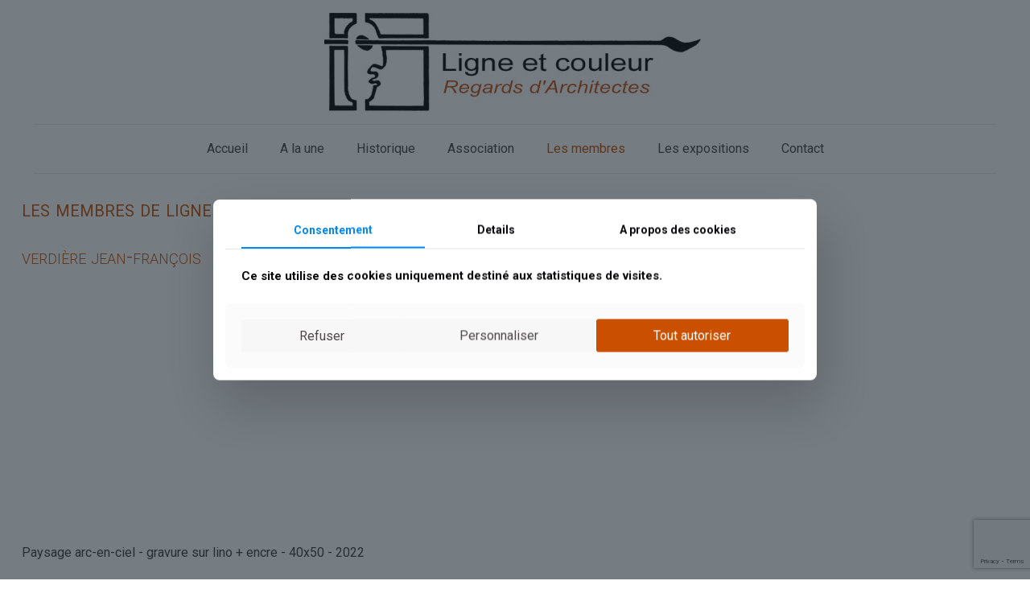

--- FILE ---
content_type: text/html; charset=utf-8
request_url: https://www.google.com/recaptcha/api2/anchor?ar=1&k=6LcOlJgUAAAAANVQfOap_4HQEJ4oLottmJa0Xl3A&co=aHR0cHM6Ly93d3cubGlnbmVldGNvdWxldXIub3JnOjQ0Mw..&hl=en&v=PoyoqOPhxBO7pBk68S4YbpHZ&size=invisible&anchor-ms=20000&execute-ms=30000&cb=nthl4gxske1i
body_size: 48660
content:
<!DOCTYPE HTML><html dir="ltr" lang="en"><head><meta http-equiv="Content-Type" content="text/html; charset=UTF-8">
<meta http-equiv="X-UA-Compatible" content="IE=edge">
<title>reCAPTCHA</title>
<style type="text/css">
/* cyrillic-ext */
@font-face {
  font-family: 'Roboto';
  font-style: normal;
  font-weight: 400;
  font-stretch: 100%;
  src: url(//fonts.gstatic.com/s/roboto/v48/KFO7CnqEu92Fr1ME7kSn66aGLdTylUAMa3GUBHMdazTgWw.woff2) format('woff2');
  unicode-range: U+0460-052F, U+1C80-1C8A, U+20B4, U+2DE0-2DFF, U+A640-A69F, U+FE2E-FE2F;
}
/* cyrillic */
@font-face {
  font-family: 'Roboto';
  font-style: normal;
  font-weight: 400;
  font-stretch: 100%;
  src: url(//fonts.gstatic.com/s/roboto/v48/KFO7CnqEu92Fr1ME7kSn66aGLdTylUAMa3iUBHMdazTgWw.woff2) format('woff2');
  unicode-range: U+0301, U+0400-045F, U+0490-0491, U+04B0-04B1, U+2116;
}
/* greek-ext */
@font-face {
  font-family: 'Roboto';
  font-style: normal;
  font-weight: 400;
  font-stretch: 100%;
  src: url(//fonts.gstatic.com/s/roboto/v48/KFO7CnqEu92Fr1ME7kSn66aGLdTylUAMa3CUBHMdazTgWw.woff2) format('woff2');
  unicode-range: U+1F00-1FFF;
}
/* greek */
@font-face {
  font-family: 'Roboto';
  font-style: normal;
  font-weight: 400;
  font-stretch: 100%;
  src: url(//fonts.gstatic.com/s/roboto/v48/KFO7CnqEu92Fr1ME7kSn66aGLdTylUAMa3-UBHMdazTgWw.woff2) format('woff2');
  unicode-range: U+0370-0377, U+037A-037F, U+0384-038A, U+038C, U+038E-03A1, U+03A3-03FF;
}
/* math */
@font-face {
  font-family: 'Roboto';
  font-style: normal;
  font-weight: 400;
  font-stretch: 100%;
  src: url(//fonts.gstatic.com/s/roboto/v48/KFO7CnqEu92Fr1ME7kSn66aGLdTylUAMawCUBHMdazTgWw.woff2) format('woff2');
  unicode-range: U+0302-0303, U+0305, U+0307-0308, U+0310, U+0312, U+0315, U+031A, U+0326-0327, U+032C, U+032F-0330, U+0332-0333, U+0338, U+033A, U+0346, U+034D, U+0391-03A1, U+03A3-03A9, U+03B1-03C9, U+03D1, U+03D5-03D6, U+03F0-03F1, U+03F4-03F5, U+2016-2017, U+2034-2038, U+203C, U+2040, U+2043, U+2047, U+2050, U+2057, U+205F, U+2070-2071, U+2074-208E, U+2090-209C, U+20D0-20DC, U+20E1, U+20E5-20EF, U+2100-2112, U+2114-2115, U+2117-2121, U+2123-214F, U+2190, U+2192, U+2194-21AE, U+21B0-21E5, U+21F1-21F2, U+21F4-2211, U+2213-2214, U+2216-22FF, U+2308-230B, U+2310, U+2319, U+231C-2321, U+2336-237A, U+237C, U+2395, U+239B-23B7, U+23D0, U+23DC-23E1, U+2474-2475, U+25AF, U+25B3, U+25B7, U+25BD, U+25C1, U+25CA, U+25CC, U+25FB, U+266D-266F, U+27C0-27FF, U+2900-2AFF, U+2B0E-2B11, U+2B30-2B4C, U+2BFE, U+3030, U+FF5B, U+FF5D, U+1D400-1D7FF, U+1EE00-1EEFF;
}
/* symbols */
@font-face {
  font-family: 'Roboto';
  font-style: normal;
  font-weight: 400;
  font-stretch: 100%;
  src: url(//fonts.gstatic.com/s/roboto/v48/KFO7CnqEu92Fr1ME7kSn66aGLdTylUAMaxKUBHMdazTgWw.woff2) format('woff2');
  unicode-range: U+0001-000C, U+000E-001F, U+007F-009F, U+20DD-20E0, U+20E2-20E4, U+2150-218F, U+2190, U+2192, U+2194-2199, U+21AF, U+21E6-21F0, U+21F3, U+2218-2219, U+2299, U+22C4-22C6, U+2300-243F, U+2440-244A, U+2460-24FF, U+25A0-27BF, U+2800-28FF, U+2921-2922, U+2981, U+29BF, U+29EB, U+2B00-2BFF, U+4DC0-4DFF, U+FFF9-FFFB, U+10140-1018E, U+10190-1019C, U+101A0, U+101D0-101FD, U+102E0-102FB, U+10E60-10E7E, U+1D2C0-1D2D3, U+1D2E0-1D37F, U+1F000-1F0FF, U+1F100-1F1AD, U+1F1E6-1F1FF, U+1F30D-1F30F, U+1F315, U+1F31C, U+1F31E, U+1F320-1F32C, U+1F336, U+1F378, U+1F37D, U+1F382, U+1F393-1F39F, U+1F3A7-1F3A8, U+1F3AC-1F3AF, U+1F3C2, U+1F3C4-1F3C6, U+1F3CA-1F3CE, U+1F3D4-1F3E0, U+1F3ED, U+1F3F1-1F3F3, U+1F3F5-1F3F7, U+1F408, U+1F415, U+1F41F, U+1F426, U+1F43F, U+1F441-1F442, U+1F444, U+1F446-1F449, U+1F44C-1F44E, U+1F453, U+1F46A, U+1F47D, U+1F4A3, U+1F4B0, U+1F4B3, U+1F4B9, U+1F4BB, U+1F4BF, U+1F4C8-1F4CB, U+1F4D6, U+1F4DA, U+1F4DF, U+1F4E3-1F4E6, U+1F4EA-1F4ED, U+1F4F7, U+1F4F9-1F4FB, U+1F4FD-1F4FE, U+1F503, U+1F507-1F50B, U+1F50D, U+1F512-1F513, U+1F53E-1F54A, U+1F54F-1F5FA, U+1F610, U+1F650-1F67F, U+1F687, U+1F68D, U+1F691, U+1F694, U+1F698, U+1F6AD, U+1F6B2, U+1F6B9-1F6BA, U+1F6BC, U+1F6C6-1F6CF, U+1F6D3-1F6D7, U+1F6E0-1F6EA, U+1F6F0-1F6F3, U+1F6F7-1F6FC, U+1F700-1F7FF, U+1F800-1F80B, U+1F810-1F847, U+1F850-1F859, U+1F860-1F887, U+1F890-1F8AD, U+1F8B0-1F8BB, U+1F8C0-1F8C1, U+1F900-1F90B, U+1F93B, U+1F946, U+1F984, U+1F996, U+1F9E9, U+1FA00-1FA6F, U+1FA70-1FA7C, U+1FA80-1FA89, U+1FA8F-1FAC6, U+1FACE-1FADC, U+1FADF-1FAE9, U+1FAF0-1FAF8, U+1FB00-1FBFF;
}
/* vietnamese */
@font-face {
  font-family: 'Roboto';
  font-style: normal;
  font-weight: 400;
  font-stretch: 100%;
  src: url(//fonts.gstatic.com/s/roboto/v48/KFO7CnqEu92Fr1ME7kSn66aGLdTylUAMa3OUBHMdazTgWw.woff2) format('woff2');
  unicode-range: U+0102-0103, U+0110-0111, U+0128-0129, U+0168-0169, U+01A0-01A1, U+01AF-01B0, U+0300-0301, U+0303-0304, U+0308-0309, U+0323, U+0329, U+1EA0-1EF9, U+20AB;
}
/* latin-ext */
@font-face {
  font-family: 'Roboto';
  font-style: normal;
  font-weight: 400;
  font-stretch: 100%;
  src: url(//fonts.gstatic.com/s/roboto/v48/KFO7CnqEu92Fr1ME7kSn66aGLdTylUAMa3KUBHMdazTgWw.woff2) format('woff2');
  unicode-range: U+0100-02BA, U+02BD-02C5, U+02C7-02CC, U+02CE-02D7, U+02DD-02FF, U+0304, U+0308, U+0329, U+1D00-1DBF, U+1E00-1E9F, U+1EF2-1EFF, U+2020, U+20A0-20AB, U+20AD-20C0, U+2113, U+2C60-2C7F, U+A720-A7FF;
}
/* latin */
@font-face {
  font-family: 'Roboto';
  font-style: normal;
  font-weight: 400;
  font-stretch: 100%;
  src: url(//fonts.gstatic.com/s/roboto/v48/KFO7CnqEu92Fr1ME7kSn66aGLdTylUAMa3yUBHMdazQ.woff2) format('woff2');
  unicode-range: U+0000-00FF, U+0131, U+0152-0153, U+02BB-02BC, U+02C6, U+02DA, U+02DC, U+0304, U+0308, U+0329, U+2000-206F, U+20AC, U+2122, U+2191, U+2193, U+2212, U+2215, U+FEFF, U+FFFD;
}
/* cyrillic-ext */
@font-face {
  font-family: 'Roboto';
  font-style: normal;
  font-weight: 500;
  font-stretch: 100%;
  src: url(//fonts.gstatic.com/s/roboto/v48/KFO7CnqEu92Fr1ME7kSn66aGLdTylUAMa3GUBHMdazTgWw.woff2) format('woff2');
  unicode-range: U+0460-052F, U+1C80-1C8A, U+20B4, U+2DE0-2DFF, U+A640-A69F, U+FE2E-FE2F;
}
/* cyrillic */
@font-face {
  font-family: 'Roboto';
  font-style: normal;
  font-weight: 500;
  font-stretch: 100%;
  src: url(//fonts.gstatic.com/s/roboto/v48/KFO7CnqEu92Fr1ME7kSn66aGLdTylUAMa3iUBHMdazTgWw.woff2) format('woff2');
  unicode-range: U+0301, U+0400-045F, U+0490-0491, U+04B0-04B1, U+2116;
}
/* greek-ext */
@font-face {
  font-family: 'Roboto';
  font-style: normal;
  font-weight: 500;
  font-stretch: 100%;
  src: url(//fonts.gstatic.com/s/roboto/v48/KFO7CnqEu92Fr1ME7kSn66aGLdTylUAMa3CUBHMdazTgWw.woff2) format('woff2');
  unicode-range: U+1F00-1FFF;
}
/* greek */
@font-face {
  font-family: 'Roboto';
  font-style: normal;
  font-weight: 500;
  font-stretch: 100%;
  src: url(//fonts.gstatic.com/s/roboto/v48/KFO7CnqEu92Fr1ME7kSn66aGLdTylUAMa3-UBHMdazTgWw.woff2) format('woff2');
  unicode-range: U+0370-0377, U+037A-037F, U+0384-038A, U+038C, U+038E-03A1, U+03A3-03FF;
}
/* math */
@font-face {
  font-family: 'Roboto';
  font-style: normal;
  font-weight: 500;
  font-stretch: 100%;
  src: url(//fonts.gstatic.com/s/roboto/v48/KFO7CnqEu92Fr1ME7kSn66aGLdTylUAMawCUBHMdazTgWw.woff2) format('woff2');
  unicode-range: U+0302-0303, U+0305, U+0307-0308, U+0310, U+0312, U+0315, U+031A, U+0326-0327, U+032C, U+032F-0330, U+0332-0333, U+0338, U+033A, U+0346, U+034D, U+0391-03A1, U+03A3-03A9, U+03B1-03C9, U+03D1, U+03D5-03D6, U+03F0-03F1, U+03F4-03F5, U+2016-2017, U+2034-2038, U+203C, U+2040, U+2043, U+2047, U+2050, U+2057, U+205F, U+2070-2071, U+2074-208E, U+2090-209C, U+20D0-20DC, U+20E1, U+20E5-20EF, U+2100-2112, U+2114-2115, U+2117-2121, U+2123-214F, U+2190, U+2192, U+2194-21AE, U+21B0-21E5, U+21F1-21F2, U+21F4-2211, U+2213-2214, U+2216-22FF, U+2308-230B, U+2310, U+2319, U+231C-2321, U+2336-237A, U+237C, U+2395, U+239B-23B7, U+23D0, U+23DC-23E1, U+2474-2475, U+25AF, U+25B3, U+25B7, U+25BD, U+25C1, U+25CA, U+25CC, U+25FB, U+266D-266F, U+27C0-27FF, U+2900-2AFF, U+2B0E-2B11, U+2B30-2B4C, U+2BFE, U+3030, U+FF5B, U+FF5D, U+1D400-1D7FF, U+1EE00-1EEFF;
}
/* symbols */
@font-face {
  font-family: 'Roboto';
  font-style: normal;
  font-weight: 500;
  font-stretch: 100%;
  src: url(//fonts.gstatic.com/s/roboto/v48/KFO7CnqEu92Fr1ME7kSn66aGLdTylUAMaxKUBHMdazTgWw.woff2) format('woff2');
  unicode-range: U+0001-000C, U+000E-001F, U+007F-009F, U+20DD-20E0, U+20E2-20E4, U+2150-218F, U+2190, U+2192, U+2194-2199, U+21AF, U+21E6-21F0, U+21F3, U+2218-2219, U+2299, U+22C4-22C6, U+2300-243F, U+2440-244A, U+2460-24FF, U+25A0-27BF, U+2800-28FF, U+2921-2922, U+2981, U+29BF, U+29EB, U+2B00-2BFF, U+4DC0-4DFF, U+FFF9-FFFB, U+10140-1018E, U+10190-1019C, U+101A0, U+101D0-101FD, U+102E0-102FB, U+10E60-10E7E, U+1D2C0-1D2D3, U+1D2E0-1D37F, U+1F000-1F0FF, U+1F100-1F1AD, U+1F1E6-1F1FF, U+1F30D-1F30F, U+1F315, U+1F31C, U+1F31E, U+1F320-1F32C, U+1F336, U+1F378, U+1F37D, U+1F382, U+1F393-1F39F, U+1F3A7-1F3A8, U+1F3AC-1F3AF, U+1F3C2, U+1F3C4-1F3C6, U+1F3CA-1F3CE, U+1F3D4-1F3E0, U+1F3ED, U+1F3F1-1F3F3, U+1F3F5-1F3F7, U+1F408, U+1F415, U+1F41F, U+1F426, U+1F43F, U+1F441-1F442, U+1F444, U+1F446-1F449, U+1F44C-1F44E, U+1F453, U+1F46A, U+1F47D, U+1F4A3, U+1F4B0, U+1F4B3, U+1F4B9, U+1F4BB, U+1F4BF, U+1F4C8-1F4CB, U+1F4D6, U+1F4DA, U+1F4DF, U+1F4E3-1F4E6, U+1F4EA-1F4ED, U+1F4F7, U+1F4F9-1F4FB, U+1F4FD-1F4FE, U+1F503, U+1F507-1F50B, U+1F50D, U+1F512-1F513, U+1F53E-1F54A, U+1F54F-1F5FA, U+1F610, U+1F650-1F67F, U+1F687, U+1F68D, U+1F691, U+1F694, U+1F698, U+1F6AD, U+1F6B2, U+1F6B9-1F6BA, U+1F6BC, U+1F6C6-1F6CF, U+1F6D3-1F6D7, U+1F6E0-1F6EA, U+1F6F0-1F6F3, U+1F6F7-1F6FC, U+1F700-1F7FF, U+1F800-1F80B, U+1F810-1F847, U+1F850-1F859, U+1F860-1F887, U+1F890-1F8AD, U+1F8B0-1F8BB, U+1F8C0-1F8C1, U+1F900-1F90B, U+1F93B, U+1F946, U+1F984, U+1F996, U+1F9E9, U+1FA00-1FA6F, U+1FA70-1FA7C, U+1FA80-1FA89, U+1FA8F-1FAC6, U+1FACE-1FADC, U+1FADF-1FAE9, U+1FAF0-1FAF8, U+1FB00-1FBFF;
}
/* vietnamese */
@font-face {
  font-family: 'Roboto';
  font-style: normal;
  font-weight: 500;
  font-stretch: 100%;
  src: url(//fonts.gstatic.com/s/roboto/v48/KFO7CnqEu92Fr1ME7kSn66aGLdTylUAMa3OUBHMdazTgWw.woff2) format('woff2');
  unicode-range: U+0102-0103, U+0110-0111, U+0128-0129, U+0168-0169, U+01A0-01A1, U+01AF-01B0, U+0300-0301, U+0303-0304, U+0308-0309, U+0323, U+0329, U+1EA0-1EF9, U+20AB;
}
/* latin-ext */
@font-face {
  font-family: 'Roboto';
  font-style: normal;
  font-weight: 500;
  font-stretch: 100%;
  src: url(//fonts.gstatic.com/s/roboto/v48/KFO7CnqEu92Fr1ME7kSn66aGLdTylUAMa3KUBHMdazTgWw.woff2) format('woff2');
  unicode-range: U+0100-02BA, U+02BD-02C5, U+02C7-02CC, U+02CE-02D7, U+02DD-02FF, U+0304, U+0308, U+0329, U+1D00-1DBF, U+1E00-1E9F, U+1EF2-1EFF, U+2020, U+20A0-20AB, U+20AD-20C0, U+2113, U+2C60-2C7F, U+A720-A7FF;
}
/* latin */
@font-face {
  font-family: 'Roboto';
  font-style: normal;
  font-weight: 500;
  font-stretch: 100%;
  src: url(//fonts.gstatic.com/s/roboto/v48/KFO7CnqEu92Fr1ME7kSn66aGLdTylUAMa3yUBHMdazQ.woff2) format('woff2');
  unicode-range: U+0000-00FF, U+0131, U+0152-0153, U+02BB-02BC, U+02C6, U+02DA, U+02DC, U+0304, U+0308, U+0329, U+2000-206F, U+20AC, U+2122, U+2191, U+2193, U+2212, U+2215, U+FEFF, U+FFFD;
}
/* cyrillic-ext */
@font-face {
  font-family: 'Roboto';
  font-style: normal;
  font-weight: 900;
  font-stretch: 100%;
  src: url(//fonts.gstatic.com/s/roboto/v48/KFO7CnqEu92Fr1ME7kSn66aGLdTylUAMa3GUBHMdazTgWw.woff2) format('woff2');
  unicode-range: U+0460-052F, U+1C80-1C8A, U+20B4, U+2DE0-2DFF, U+A640-A69F, U+FE2E-FE2F;
}
/* cyrillic */
@font-face {
  font-family: 'Roboto';
  font-style: normal;
  font-weight: 900;
  font-stretch: 100%;
  src: url(//fonts.gstatic.com/s/roboto/v48/KFO7CnqEu92Fr1ME7kSn66aGLdTylUAMa3iUBHMdazTgWw.woff2) format('woff2');
  unicode-range: U+0301, U+0400-045F, U+0490-0491, U+04B0-04B1, U+2116;
}
/* greek-ext */
@font-face {
  font-family: 'Roboto';
  font-style: normal;
  font-weight: 900;
  font-stretch: 100%;
  src: url(//fonts.gstatic.com/s/roboto/v48/KFO7CnqEu92Fr1ME7kSn66aGLdTylUAMa3CUBHMdazTgWw.woff2) format('woff2');
  unicode-range: U+1F00-1FFF;
}
/* greek */
@font-face {
  font-family: 'Roboto';
  font-style: normal;
  font-weight: 900;
  font-stretch: 100%;
  src: url(//fonts.gstatic.com/s/roboto/v48/KFO7CnqEu92Fr1ME7kSn66aGLdTylUAMa3-UBHMdazTgWw.woff2) format('woff2');
  unicode-range: U+0370-0377, U+037A-037F, U+0384-038A, U+038C, U+038E-03A1, U+03A3-03FF;
}
/* math */
@font-face {
  font-family: 'Roboto';
  font-style: normal;
  font-weight: 900;
  font-stretch: 100%;
  src: url(//fonts.gstatic.com/s/roboto/v48/KFO7CnqEu92Fr1ME7kSn66aGLdTylUAMawCUBHMdazTgWw.woff2) format('woff2');
  unicode-range: U+0302-0303, U+0305, U+0307-0308, U+0310, U+0312, U+0315, U+031A, U+0326-0327, U+032C, U+032F-0330, U+0332-0333, U+0338, U+033A, U+0346, U+034D, U+0391-03A1, U+03A3-03A9, U+03B1-03C9, U+03D1, U+03D5-03D6, U+03F0-03F1, U+03F4-03F5, U+2016-2017, U+2034-2038, U+203C, U+2040, U+2043, U+2047, U+2050, U+2057, U+205F, U+2070-2071, U+2074-208E, U+2090-209C, U+20D0-20DC, U+20E1, U+20E5-20EF, U+2100-2112, U+2114-2115, U+2117-2121, U+2123-214F, U+2190, U+2192, U+2194-21AE, U+21B0-21E5, U+21F1-21F2, U+21F4-2211, U+2213-2214, U+2216-22FF, U+2308-230B, U+2310, U+2319, U+231C-2321, U+2336-237A, U+237C, U+2395, U+239B-23B7, U+23D0, U+23DC-23E1, U+2474-2475, U+25AF, U+25B3, U+25B7, U+25BD, U+25C1, U+25CA, U+25CC, U+25FB, U+266D-266F, U+27C0-27FF, U+2900-2AFF, U+2B0E-2B11, U+2B30-2B4C, U+2BFE, U+3030, U+FF5B, U+FF5D, U+1D400-1D7FF, U+1EE00-1EEFF;
}
/* symbols */
@font-face {
  font-family: 'Roboto';
  font-style: normal;
  font-weight: 900;
  font-stretch: 100%;
  src: url(//fonts.gstatic.com/s/roboto/v48/KFO7CnqEu92Fr1ME7kSn66aGLdTylUAMaxKUBHMdazTgWw.woff2) format('woff2');
  unicode-range: U+0001-000C, U+000E-001F, U+007F-009F, U+20DD-20E0, U+20E2-20E4, U+2150-218F, U+2190, U+2192, U+2194-2199, U+21AF, U+21E6-21F0, U+21F3, U+2218-2219, U+2299, U+22C4-22C6, U+2300-243F, U+2440-244A, U+2460-24FF, U+25A0-27BF, U+2800-28FF, U+2921-2922, U+2981, U+29BF, U+29EB, U+2B00-2BFF, U+4DC0-4DFF, U+FFF9-FFFB, U+10140-1018E, U+10190-1019C, U+101A0, U+101D0-101FD, U+102E0-102FB, U+10E60-10E7E, U+1D2C0-1D2D3, U+1D2E0-1D37F, U+1F000-1F0FF, U+1F100-1F1AD, U+1F1E6-1F1FF, U+1F30D-1F30F, U+1F315, U+1F31C, U+1F31E, U+1F320-1F32C, U+1F336, U+1F378, U+1F37D, U+1F382, U+1F393-1F39F, U+1F3A7-1F3A8, U+1F3AC-1F3AF, U+1F3C2, U+1F3C4-1F3C6, U+1F3CA-1F3CE, U+1F3D4-1F3E0, U+1F3ED, U+1F3F1-1F3F3, U+1F3F5-1F3F7, U+1F408, U+1F415, U+1F41F, U+1F426, U+1F43F, U+1F441-1F442, U+1F444, U+1F446-1F449, U+1F44C-1F44E, U+1F453, U+1F46A, U+1F47D, U+1F4A3, U+1F4B0, U+1F4B3, U+1F4B9, U+1F4BB, U+1F4BF, U+1F4C8-1F4CB, U+1F4D6, U+1F4DA, U+1F4DF, U+1F4E3-1F4E6, U+1F4EA-1F4ED, U+1F4F7, U+1F4F9-1F4FB, U+1F4FD-1F4FE, U+1F503, U+1F507-1F50B, U+1F50D, U+1F512-1F513, U+1F53E-1F54A, U+1F54F-1F5FA, U+1F610, U+1F650-1F67F, U+1F687, U+1F68D, U+1F691, U+1F694, U+1F698, U+1F6AD, U+1F6B2, U+1F6B9-1F6BA, U+1F6BC, U+1F6C6-1F6CF, U+1F6D3-1F6D7, U+1F6E0-1F6EA, U+1F6F0-1F6F3, U+1F6F7-1F6FC, U+1F700-1F7FF, U+1F800-1F80B, U+1F810-1F847, U+1F850-1F859, U+1F860-1F887, U+1F890-1F8AD, U+1F8B0-1F8BB, U+1F8C0-1F8C1, U+1F900-1F90B, U+1F93B, U+1F946, U+1F984, U+1F996, U+1F9E9, U+1FA00-1FA6F, U+1FA70-1FA7C, U+1FA80-1FA89, U+1FA8F-1FAC6, U+1FACE-1FADC, U+1FADF-1FAE9, U+1FAF0-1FAF8, U+1FB00-1FBFF;
}
/* vietnamese */
@font-face {
  font-family: 'Roboto';
  font-style: normal;
  font-weight: 900;
  font-stretch: 100%;
  src: url(//fonts.gstatic.com/s/roboto/v48/KFO7CnqEu92Fr1ME7kSn66aGLdTylUAMa3OUBHMdazTgWw.woff2) format('woff2');
  unicode-range: U+0102-0103, U+0110-0111, U+0128-0129, U+0168-0169, U+01A0-01A1, U+01AF-01B0, U+0300-0301, U+0303-0304, U+0308-0309, U+0323, U+0329, U+1EA0-1EF9, U+20AB;
}
/* latin-ext */
@font-face {
  font-family: 'Roboto';
  font-style: normal;
  font-weight: 900;
  font-stretch: 100%;
  src: url(//fonts.gstatic.com/s/roboto/v48/KFO7CnqEu92Fr1ME7kSn66aGLdTylUAMa3KUBHMdazTgWw.woff2) format('woff2');
  unicode-range: U+0100-02BA, U+02BD-02C5, U+02C7-02CC, U+02CE-02D7, U+02DD-02FF, U+0304, U+0308, U+0329, U+1D00-1DBF, U+1E00-1E9F, U+1EF2-1EFF, U+2020, U+20A0-20AB, U+20AD-20C0, U+2113, U+2C60-2C7F, U+A720-A7FF;
}
/* latin */
@font-face {
  font-family: 'Roboto';
  font-style: normal;
  font-weight: 900;
  font-stretch: 100%;
  src: url(//fonts.gstatic.com/s/roboto/v48/KFO7CnqEu92Fr1ME7kSn66aGLdTylUAMa3yUBHMdazQ.woff2) format('woff2');
  unicode-range: U+0000-00FF, U+0131, U+0152-0153, U+02BB-02BC, U+02C6, U+02DA, U+02DC, U+0304, U+0308, U+0329, U+2000-206F, U+20AC, U+2122, U+2191, U+2193, U+2212, U+2215, U+FEFF, U+FFFD;
}

</style>
<link rel="stylesheet" type="text/css" href="https://www.gstatic.com/recaptcha/releases/PoyoqOPhxBO7pBk68S4YbpHZ/styles__ltr.css">
<script nonce="e0V7fLb83TvDl9Vv0lTPfQ" type="text/javascript">window['__recaptcha_api'] = 'https://www.google.com/recaptcha/api2/';</script>
<script type="text/javascript" src="https://www.gstatic.com/recaptcha/releases/PoyoqOPhxBO7pBk68S4YbpHZ/recaptcha__en.js" nonce="e0V7fLb83TvDl9Vv0lTPfQ">
      
    </script></head>
<body><div id="rc-anchor-alert" class="rc-anchor-alert"></div>
<input type="hidden" id="recaptcha-token" value="[base64]">
<script type="text/javascript" nonce="e0V7fLb83TvDl9Vv0lTPfQ">
      recaptcha.anchor.Main.init("[\x22ainput\x22,[\x22bgdata\x22,\x22\x22,\[base64]/[base64]/[base64]/ZyhXLGgpOnEoW04sMjEsbF0sVywwKSxoKSxmYWxzZSxmYWxzZSl9Y2F0Y2goayl7RygzNTgsVyk/[base64]/[base64]/[base64]/[base64]/[base64]/[base64]/[base64]/bmV3IEJbT10oRFswXSk6dz09Mj9uZXcgQltPXShEWzBdLERbMV0pOnc9PTM/bmV3IEJbT10oRFswXSxEWzFdLERbMl0pOnc9PTQ/[base64]/[base64]/[base64]/[base64]/[base64]\\u003d\x22,\[base64]\\u003d\x22,\x22w75hwqfDlsOaS8OXw5rDjMOyYMOvbcO8Y8KwwonDvHDDrD0pWh8YwoXCl8K/[base64]/DnlVWYcKzw5nDn8O1BcK4w7FfG0EtJ8O/wp/CkQTDpD7CgcO4eUNswp4NwpZmTcKsehLCosOOw77CrBHCp0pLw7PDjknDqR7CgRVowqHDr8Oowqo8w6kFQMKyKGrCj8K6AMOhwp/DkwkQworDmsKBAQccRMOhAGYNQMO8dXXDl8KYw6HDrGtDJQoOw7fCkMOZw4RTwrPDnlrClBJ/w7zCkRlQwrgAdiUlZG/Ck8K/w7LChcKuw7I5HDHCpwdQwolhKMKhc8K1wqLCqhQFQjrCi27DlE0Jw6k+w7PDqCtYSHtRE8Kaw4pMw794wrIYw7bDrSDCrQPCrMKKwq/DjTg/ZsKuwpHDjxkAbMO7w47DjMKtw6vDokPCkVNUacOPFcKnCsKLw4fDn8K/JRl4wonCpsO/[base64]/Cj8OmWRs9fMOadcOew5p+OUbDtnUfGiR8wqZNw7wzZcK5YcOGw7zDlj/[base64]/CqEjDoSdnFsKhEMKMw5vDtsKKw7PDuMOqHMKDw7/CunvDuk/DsgFlwpd2w4hNwrpUP8OOw4HDlsO/LcKewp3CqBbCk8K2bsONwrrCs8Ozw4TDncOKw6BMw5Qcw6lPchzDjSfDskwnacOaTMKMacKLw7bDmi58w715byLCkCw3w78oXy/DrsK/wqzDn8KCwpzCgAVpw7bCvMO5CMOGw518w5w+AcKLw6BHa8KCwqrDn3bCq8Kfw6rCmiAaGsKCw5wKHg7DtcK7N2/DqcO5JV1fXwfDrmjDq0VGw5QtT8KracOZw7fCu8KkK1rDucOIwpbDncOjw6E0w4ZtWsKjwqLDi8K2w67DoGbCgcOYHQx9ZWLDn8O5wqwCAGtSwqjDjHNAccO/[base64]/DqsOqWsO5w7rDkcOpFsOCwqVrwojCgsK3w706w5MONsO2JAwlw6FbW8OIw6tOw58KwpzDmcKewrnCvQ/Ch8OmfcOFOjNBKGd7fMKSYsKnw54Ew5bDpcKnw6PCvcKgwo7DhkVXZEgeEhobSTlzw7LCt8KrN8KefR7CsU3DmMO5wprDmiDDkcKawqNVIjbDqAFLwo92H8OUw44uwo5NMmfDncOdIcORwq5hch0nw6TCkMOPIwjClMOSw6/Do33DgsKCKlQ7wpdww6cyYsOuwqxzd3PCqDBFw50EbsORfVnCnTPChibCp2BoOsOsOMK1ecODNMO6QMO7w7UhDFlcOTTCjcOgRh/DmsKmw7XDlT/Cp8Oiw5hQSifDrEbChn1VwqcfUMKvaMO1wrlJcUIzXcOkwoFSGsKSZBvDrAfDqjc3JwkSXMK5wqlkccKbwqtpwp5Pw4PChHhbwrl9YTPDgcOLcMO4PyzDlDlwLHXDnlbCgMOPccOZHSkic1nDg8K9wpPDkynCsSgRwo/CmRnCvsK4w4TDjMOCN8Oyw4jDjMKkZDEYFMKbw6fDk09Yw7TDpG7DjcKxBk/Dg2thb34ow4/CvX3CnsKZwrXDsFhdwqQLw6wmwocSfGXDjiHDvMK+w6rDncKUasKPaU1gahbDhcKIEQ3DuQ8OwofCtypCw4kSFlp5ABZRwrrCosKvLxAgwrrCqWBiw7pQwoLCqMO/aizDn8KcwrbCoU7Drzd1w4nCtsKdKsKJw5PCvsKJw4lYwrQNIcOpBcOdNcKQwpXDhsKew6TDhk/[base64]/M8KdIMKHwqLDvBXCgWFZw5rDlAXCqCt8wpbDuxZVw4B8Zk8lw70pw6tfLGvDuzHDpcKow6jCuTjCr8K4McKwCGFuDcKQYcOQwqPDm1jCrsO6A8KCDxHCtsK9w5jDjsK0MR3CkcO/d8KwwrlOwo7DncOYwpHCrcOiERbCrHHDjsKgw5gWw5vCtsKNE28TFkMVwqzCp0wddS7CgwZZw4rCq8Ojw5cJO8KJw4dHwpVawoIGSinClsK2wr5vb8K2wrU0ZsKcwrI8w4nCjhhOA8Kowp/Cp8OSw5hVwpHDoAfDkGAgPxEgfmbDm8Khwp8cYB5Ew7zClMOFw6rDpEnDmsO6fGtiwrDDmDx0EcKXwrLDoMO1VcOTL8O4wq7Ds39eMXfDplzDh8OUwqHCk3HCkcOMPBHCi8KbwpQOXHDCj0PDrR/[base64]/wqPCrnXCpMKtBMKBcXNJETzDlsOHwpHDmU3CtQbDssOAwro4KMOpwqDCmGTCiyU0w51sAMKQw7bCvsK2w7/[base64]/DtcKdCMOfw7EWLcO0w53CkCJdG3UTwrQba0DDmllMw5DCl8K+wrQxwp3DmsOgw4fCrMKQOHHCi0jCiwDDgMKUw7FCa8KcU8KrwrFhPhPCmGLCjnwuwrV+GCXCgMKdw4XDt04NLQt4woBYwotTwoFCGjvDr0bDvlF6wqZjw797w4N5w4/DuXXDmMOzwqPDlsKDTRQtw7zDtwjDk8KvwrPCojnCp2gjVmRtw67DsBTDuh9XM8O6LMOaw4MPHMOYw6bCsMKTPsOkCQskagsGc8OZTcKHwowjEETCssOpwqsvBzg3w70iSy7CkW3DjlJlw6XDmsK4NAXCiDwBZsOpN8O3w7/DvDMVw7luw5LCixBGD8O7woHDnMKIwoHDrcOmwqlFIcOswpxfwonClCl0Ah4/BsORw4rCt8OMwpbDgcOXJXZdZkdhIMKlwrlzw7VKwp7DtsO6w6LCi3Irw6xBwqfDmcOcw4DCjsKAehw/wok0Gichw7XDlxVkwpF0wrHDmsKbwpJiEVo0YMOPw79bwqdLQWx2JcOCw7QHPE8+YEvCmjPClVs1w7LCiRvDlcOFITticsOuwo3Dow3Cgz01Dx/Dr8OswqoXwrhMMMK2w4LCi8K+wq3DocO1wovCpMKtOMKFwpXChn3Cm8KJwro6X8KoOQx/wqHCkMKsw4rChAbCnmBQw7XDmGgbw7Zkw5XCocO9DSPCtcOpw7h0wrXCq2VaXTnCskPDuMKvw5PCi8OnCsK4w5R1AcOkw4rCoMO8fDnDo3/Cl2Z4wrvDkxbCusKLCBUcP2fCocO+SMKgWiXChTDCisOEwrEnwqfCpS3DuEh9wrLDk0nDoWvDmcOddcOMwqzDmEZLLm/Dh3dDJsOwYMOAc3t1JkXDrF44T1jCiyANw7ptw5HCrsO6dMOTw4fCrsO1wq/Cl1peLMKMRkXCo18twoXCoMKSTSAdasKKw6U2w6orVw3DqsKDDMKoY0rCiXrDksKjw4pxKX8NQHNPwoRFwoRbw4LCn8KFw7vDiQPCkzx7csKsw74ZKR7Ch8OIwoZ6JDNnwrEObsKocwnCtA9ow5/[base64]/NsOXKUXDo8KyZB7Cj8OdPsOyNUnCs0DCvgLDtBVLccK4wqBbw6bCm8Kxw6TCrkzCjW5NEg51HGp8f8OyAwJVwp/[base64]/CusOlwo9VwovCvsO9fUzCgVg1AcO6w4AGw7o/[base64]/[base64]/w43DgcOEWsO1dnbDn0fCqsKRw7vCrWwwwoLDtsO3wpfCkzUmwqlnw6YoX8OiJMKgwpzCoUh2w4sVwpnDtzUTwqrDuMKmdnfDqcO5IcOhOUVILW3DizJZwr/DuMK+S8OUwqXDlsO/[base64]/w6dQwqxPwp4PbMKiBMKvwrxhf29BLyrCqh5DdErDh8KfCMKJCcOkFsKQJ0wQw5g/ZnjDp27Co8K+w6zDssO+wplxEG3CrMOGEF7DvTJmAgVONMOZQ8KPcsKTwonCqTjDi8KEw7/Cp25AMihkw47DicK+EMOEd8K7w7UZwojCtsKIecKjwpcMwqHDuTkbMQ97w73Di1x1EcOuw4ETwpDDncKjcTJSOcKDOinCgn3DgcOrIMKrETXCicOTwrbDohnCkMKfeRI7w7tuWyTCmmY/wpxVDcKlwqV7IsOQWyPCt2RVwqQgw6zDgmJ3w5x1KMObTFTCuBHDrklUOlVJwrd0wobCqk5+wo9Aw5ZgfzPCrMKIBMO8wpDCkVUBZQ90EhnDoMOyw7nDh8KFwrdPYsO7TFJQwozDkiNVw6vDicK/NwDDtMOtwow0ZHvCoRZyw4hzw4bCunYKEcOESn5Dw4wuMsKPwoQAwrJgWsOvVcOsw6NlN1TDrEHCrcOWdcKOScOQbsOAw7TDlcKbwp0/w4bDuGU6w6nDjRPCnEB2w4RKAcKWDiHCp8O8wrDCvMOuacKlacKIU2UOw7R7woZNUMOJwpzDoTbCvgBobcKLDsKTw7HCsMKTwoTCoMOSwp7CscKZf8ORPR8tJsK/LHDDqMOJw6pQRjwLAFvDnsKrwoPDvzFCw7tfwrNRPSDDlMKww5nDncKpwp5fGsKtwoTDo3fDscKKIxAew4fDhFI+B8Oow5kSw6IPUMKpYQtkRU17w7pPwoTChCgRw4jCm8K1HnnDmsKOwp/DucOQwq7CmsKyw49Ow4ZDwr3DhClGwrHDhQ5Aw4zCk8KNw7dow4vClkMlwrjCqjzCg8KgwpdWw7gOccOdOwFYw5jDvSvCqFPDm3/CpA3ClsK/dgQEwodewp7CtBfDj8Krw5Mywpw2fcOPwq/Cj8KDwoPDsGEiwoXDocK+TiIlw57DrAgMN1Ffw4vDiWkkE2/DiznCnG7CsMOHwozDj3PCq3zCjcOHBlwNwp7DkcK0w5bDucORF8OCwo0nYA/[base64]/wpTDj8OIwoUewqBbP8OQwpEjwqd6fsOzwpU4ZcKSw6JnZMKBwqt7w75tw7PCjwjDmhPCuE3CmcOPLcKyw6d9wp7Dk8OaIsOsBDQJKMK7dUt3VcOGYsKURMOQPcOFwrvDi1LDlsKuw7zCtjXDqg8GcXnCpjsWwrNIw6I8wp/CoQnDqx/[base64]/wrrDiBchSj0XwrTDicKcw6TDg8Okw7vCo8KTTyJ6w6TDqWLDq8OLwrMjbVLCucOyVSJjwrDDu8K3w5w/w5rCoC4two0Mwqg0RFPDkSRYw7LDn8OTV8Kkw4pyYA5tJRTDscKGGwnCrMOpFntdwr7CjkNIw5TDgsOxdcONwo/Co8OcDzsgEsK0wp5qcsKWY3cLCcOkw5rCksOewq/Cg8KaPcKQwrB0HcKmwoHDjUnDssKjWzTDoEQ9w7hnw6bCncK9wrlGHzjDrsOVCk97Y1o+wr7DiH41wofCgMKGVcOYJHJzw60lIsK7w6rCmMK2w6zClMOnT0tLJyxEPkgYwrnCqFJCeMKMwq8Cwok/GsKmOMKEEMK6w5bDi8KiCcOVwpfCtsKtw6Abw7A9w6wWZ8KCSAZHwrDDpcOzwqrChcOmwoXDpHDCpizDncOIwr1jw47CkcKBVsKBwodlWMOaw7rCvhsrAcK5wr8aw7QCw4bDkMKgwr1rEsKvTcOnworDliDCnETDlWBnQiQgOk/ClsKPRsO7C3hsbWXDohZVBgskw6UeXVnDtxsNBiTCsiFTwr1Vwp9yHcOHZsOawqHDiMObZMKlw4YTFRAdS8KNwpPDtMOwwqphw4kjworDocKNX8OuwqQHWMO7wps7w7DCuMO+w5hZKsK2AMORWsK/w7dxw7pmw5Fww7bCrwAWwq3Cg8KTw6hFBcK5AgPChcK5fyDCglrDvMO/wrjDiSsJw47Cr8OBQMOSYcOBwqtzQCAkw5HDgMOrwp4ya03DqcKowp3Ch34/w5XDgcOGfFfDn8OiDwXCl8OWBTjCtwgawrjCrj/DhGpRw7l6ZsKkM256wprCocKEw4/DssKfw6jDpX1vDcKpw7nCjMK3M2dBw4PDoEhNw6LDqWNSw7fDmMODFkzDs3fDjsK5KURtw67CvsOyw6QPwrbChsOywoZrw7TDlMK7dFZ/TUZXbMKHwqXDrkMUw4sOWXbDpMO2QsOfEcO5eSk0wprDsTdCwrTCgmzDiMK1w5EZQMK8w799ZMOlMsK/w6JUwp3DpsOPBx/DjMKJwq7DpMOUwrLDosKCeTBGw5sqaCjDu8KmwoPDu8Odw7bChcKuw5XCti3DgF99wrzDpcKqBghaLHzDjjBTwpvCnsKCwqbDlXDCu8Kzw4lhw5TCqsKqw55VWsOHwofCv2LDmzXDin9XcQ/Cr2I+cjMXwrFyLMOhWicBXwrDk8Oxw5Jzw6Bcw4nDqx7DlEjDisK9wpzCncOvwow1JMOuTcOVBXV/NcO8w5HDqCAMaAnDtsObVwLCscKvwoNzw73CqC7DkFPChnjDiGfCm8OUFMOgacOATMOrCMKgSCs/w5JUw5BoT8KzKMOqV386wozDtsOBwqbDnhN0wrkow4HCocKWwqsoVMOtw7HCuzTCsU3DlsKzw6YyScOUwqAZw73CkcOGwq3CilfCngYHdsOWwrhgC8KeG8O2FWkoZS9mw5bDisO3fA0TCMK9wohRwoliw5M3KyhARSpTOcKAdcOBwq/[base64]/[base64]/Cs8Kow79zV8K2SsK7CcOxw6/DhW7Cs8OINgDDmlbCknwOwp3CnsKEAcOhwpURwq0YGWQ5wr4VVsKcw6M1GTMwwrkAwpvDjErCt8K5F34ywoXCrRxEDMOCwoTDvsO9wpTCu3TDrsKwThQawqjDj0ByPMKwwq4awojCm8Ocw4Jiwo1JwpfCoWxndS/Cm8OGBAxUw4/Cj8KcBBRRwp7CslDCjiAcFDLCqVQePQ3ChUXCmTlKHDXDjcOAw5DCrEnChEEkWMOIw783UcOcwoYtw5nCmMKANxZ4wpnCrkXDnE7Di2rCmQMBZ8OoHMKXwp4fw4DDvjB3wo/[base64]/DiRHDq3UmN8OsPA7Dk8OJwpbDgHgQwo/DmA1zIsOUNV0nRlPCoMKvwohBcynCjcOowpnCs8Kew5UmwqPDnsOZw7fDs3zDjcKaw7DCmwLCgcKpw6TDrsOfGnTDksKWDcOIwqAhQ8KWLMKfD8KmE20nwpc/fsOfHjPDgUXDp1PCgMOveDHDmljDr8OmwpXDg2PCocOSwrY4G1sLwoxtw642wozCkcKfb8K1DsK7PFfCncKrV8OCbzkRwpDDrsKZw7jCvcKJw4/CmMKbw4c0w5zDtsOxdcKxB8Oaw44RwqUrwpR7FTDDssKXNcOIw6VLw5NGwplmMnVDw4kaw5x0EsOLJVtEw6jDqsO/w6rCo8KGbgfDpjDDqyTDrkLCvMKRG8OoMhDDpcObBsKGwqwiHDvDoF/DqwXCgyA2woLClmo0wpvCqMKwwq91woJRClPDssK2woEsWFAYacOiwp/DpMKAO8KQPMOuwphlGMKMw4vDmMKnJCJbw7DCvT1PezFUw4XCm8KWIsKpJkrCqHNAw59UBnLDuMOew4lYJg4cVMO7wrdJdsKNNcKVwpxrw7kBZDnCo09ZwoTCicKBMX98wqY4wrI7EMK/w7jCsV/DosOoQsOJwrrCgCJyFDnDjMOFwonCp2PDu1Y8wpNlanLCnMOjwrUjBcOSd8K6UHdFw6XDoHYrwrpAUH/Ds8O4IGcXwoV9w7nDpMOqw5g8w63DscO+ZsO/w7YIMltqEysJd8OVLMK0woIWwptfwqt4ZcOwZCtADjc+w6TDtTjDnsOLJCgAf0kbwoDCoG5nQWpJCkDDm1DDjANwfh0uwqjDgF3CjxltXDsleF4qGsKRw7MfWQ/Cl8KAwpUuwqQ2X8KcJcKlDEFCPMOVw59+wp8PwoPDv8ObEMKXJXTDgcKqdsK/wpDDsB9Xw4jCrFXDvDPDpMKzwr/DqMORwphnw68vOCsywqcaVwlPwoLDuMOLEsKVwo/CvsKNwp9WO8KvTgdfw7kpIMK2w7h6w61jZcKew7hKwoVawpzCt8K/[base64]/Clz/Dm8K/bsKywoTDm8K4YgjCgcOjwqd+OMK3w7zCj1LCjsK5aFPDr0HCujnDmFfCj8Oew5pYw4XCshTCvgQ5wrAMwoF2EsKiecOmw5J0wrtWwp/CrU/DrUM+w4nDgA/Cv3zDkzsCwrHDrcKaw5RbWSHDpgvCrsOiw5gkw5nDncKVwpPCvQLCusObw6XDmsOvw6sONR3CrFHDjisuK2/CuWofw5U4w6vChEHClEHDr8Kdwo/[base64]/Cql/[base64]/DoFbDhsOdWCXClkp0wrjCicK7wrwEw4YUK8KXMmFUVsOSwqUXOcOcSsOmwr/CosOpw7bDnA5IOsKWYMK/WwHCumdMwqQXwqMte8OcworCqT/CsUpUSMOzSsKkwocjGXIXOwIrdcK0wrnCimPDtsKGwpPCjggkPTEXZRBxw5EJw5nDj1lpwpLDgTDCjEzDq8OlOcO8HsKMwpkaUybDqMOyMBLDmMKDwoTDlhLDsVkzwq7Cpy9WwqXDpzzDssOww5NKwr7DtMOdw65iwroWwrl/wrM0AcKYIcO0GnfDncKWPQEOVcOnw6Yuw7XCj0fCvRx7w6HCjcKqwpp/I8KPEVfDi8OyOcOsUwHCkHrDhcOMYitjHD7DnMOZXH/Cl8Oawr7Cgg/CkBvDksK/w69vbh0XEMOtXXl0w7kWw55DVcODw79jWF7DlcOBwoHDs8KXJMOdwqViAyHCn3LDgMK7aMOiwqHDhMKww6DDpcOFwqnCjDFOwr4PJVHCmUUNJ0XClBLCiMKKw7zDrUUpwr5Rw6ciwpNOecKLacKMBj/Ds8Orw7VgUGNUYMOwdSU5QcONwqRZZMKtP8OxeMOlVj3DjD1CG8KTw4F/wq/[base64]/[base64]/w6/DiQAnw5tELcK9dTLCs8KME8OJSG/Chy3Duk8kMSgRLMO4NMOYw7gOw45RN8OHwoPDh0dFPnDDk8KlwpBXBMOiAXLDmsO9wp/CmcKmw6FYwqtfSmVaAFPDiBrCjWvDjGvCqsKXZ8OhccObDH/Dp8OASgDDqmZxTn/DuMKWFsOUwpUKdH0tUsOpR8KywqxwdsK8w7rDhmojHB3CkDRTwqQ8woLCkhLDhihVw7ZFwoDCj0LClcKGUcKYwo7ChStTwp/Drw1mf8KVKGViw7JUw5ETw51bw65qasO2A8OoVMOGZcOVM8Ofw6DDtW/CokrCpsKhwprDgcKsSXvDhjINwovCnsO+wq/CicKjMAZuwoxyw6vDuRIBKsObw6DCqjwUwrRww5MxD8OowqTDrEA4XVBNEcKcO8KiwoA9H8K+dk3DgsKWFsOSH8KNwpU/ScOqTsK0w5hUbSrDvj/DvTE7w7tyUwnCvMKpaMKOwqYsUMKHXMK/NV/Cl8OiZsKNw7HCq8OzOmdowo1Wwo/Dk2JOwq7DmyFQw4HCjcKRXiNiAiMdasONCXnCpEJ7UDp3GibDvSrCsMOPPW8iw5xIJ8OUBMKCXsK0wpVJwrXCuWx1P1nCnwUBDgtuw78ISCvCj8O1NXDCs2pqwoowLB02w47Du8OHw7nCscObw45ow4/[base64]/[base64]/CvlPChBFHQ8K5eQzCpsOCwpvClcK8wqXCpF8CE8Kowp4lWgrCicKKwr43MDJrw5XDjMKwCMOKwph/[base64]/[base64]/DkAUZKnfCkh9Ow7/ChDLCqcOmwoc+woA1YF15U8Krw5cjL1dOwoLCihsJw7LDncO1WjtDwqQaw7XDmsOsHMKmw4HDiHghw6vChsO9AFXChMKpwqzCnwUAYXx6w4ZvKMK6TC3Cmn3DrcOkBMKdHsOEwoTDqxXDt8OSZMKQwo/[base64]/[base64]/AcOxF357wpbCqHzCm1USw7LCmQltw4nDpsKaSAkracOxew4NLivDvMKLY8KXwrjDk8O4dksYwoF8GMKNVsOUAMOcLcOuCsOJw7/[base64]/CqsKFw6bDuBLCr8KrSQ84wprDhRExAgxTe0xCLwQAw4nDjlt2H8OgQMK9OBMXfsK/w6/[base64]/Cs8KHwrkvesK0wpTCoTjDscK2w5/[base64]/VXofPVRBaMKXWEZcwoBaw7HCu8KuwpxiBTBXw7szChhZwq3DtcOAB0LColdaMMOhbHxcIsONwpDCl8K/w7gfKsOfbUAnMMK8VMO5wpYyYMKNdzvCgMKzw6LDrMOROcOxah/[base64]/DhV7DpxvCgFXCu27DgMK1CV/DrQxyIlDCmcOuw6TDk8K0wqbCksOzw57DnF1pYCELwqXDlwhya1oaHH0OUsOwworCthlOwpfDmSwtwrhSTMKPOMOPwq7Cp8OTWgHDvcKfPFI8wrnDsMORUwlHw4NmXcOaworCo8OpwoEkw7Vaw4DCnMK0I8OrJzwHPcO2wrY0wq/Ct8K/EsOHwqDDvn/[base64]/Dp3kfOcKiw78WUFk+QSdww4fCtVLDu3EuM2rCs1LCmcKMw5TDm8OKwoLCumVuwo3DlVHDs8OEwofDi1N8w5h6AcOXw47CsWckw4HDjsKZw7xRwqrDpXrDmA/[base64]/[base64]/CvsKUw7vCsMO/[base64]/[base64]/[base64]/CtgDCjcKIw4pZIlzCuhNwa0XCl8OQXFxew4TDtcKuckdCZcKPaHHDmcKbQmLDvMKew7N4c0pYHsKTBMKTDzRvGnDDpVPChA8Rw4PDjcKvwq1nVgLCnAxSDcKMw4PCsDTCg0nCiMKHNMKCwqkFAsKDD29Jw4BYHcKUbU05w6/Dv29tZ1gGwqvCvnohwp0Iw4s1UmchS8KKw7plwphMUMKQw5YHMMKuAsKkLjnDr8ObRwpNw6LCsMOsfhoZKDzDqsOIw69kDmwgw5oKwpvDj8Khc8Kiw6o1w4/ClkrDiMKowofDrMOxR8OiZ8OSw53DmMKBTcK9ZsKKwrDDm27Drk/DsFdvG3TCu8O9wonDuAzCnMOvw5J0w4vCn2E6w7rDn1RidsKeIGfDq33CihDDizjClMO5wq4La8KQSsO8OMKqO8OAwqXCjMKsw5Nfw7Z4w4BiY2TDhWjDgMKkYsOHw6cJw7rDokvDsMO6BCsVKcOTOcKQI23CiMOrKj8dFsOawpAUOBbDg1tjw5oea8KcEVgQw6HDt3/[base64]/CrlcXwqlSw688L8KmwoIccRfCvWgxeiRAaMK+wqfDrw1cT0Adw7vDtsKVW8Oww53DuGfCihvCs8OswrNddDVqwrUtH8KoM8OQw7rCtFkoUcOuwoFFScOVwrbDrj3DgF/CvGIqXcOxw480wrwdwp57fn/ClsOFTWUBDMKCTk42wrkpS2zDksOxwrUMNMO+wppkw5jDosKqw6cfw4XChQbDm8O7wrslw6/[base64]/[base64]/[base64]/DhsKFSXTDh8K6wrAHRsK+w6zDp8OVMHgVQRPDhkpxa8KOZjPCi8OXw6DCg8OhE8Kmw619acKJcsKjUXE+XzjDvi5tw6AgwrLCmMOVS8O1dMOQQ1IrdgTClT8DwqbCi0LDmwRrfm01w7h7ecKhw6FbWULCqcOEfcO6a8OlL8KBamNEfADDulXDl8OZXcK/YcOSw5fCvlTCvcKjTiY4NE/Cp8KBZBcSFEEyGsKqw77DvRLCijvDowwYwpAgw7/[base64]/DkMOJUn5qQ0LDqFgmwrDDuwQOHMORG8KCw7rDn8O8wpnDmcK+wro2SMO0wrzCpsKyccKxw5oOQMK+w6PCiMOzUsKUTiLCnQfDrMOrw5MdJ30/JMKjw5zCscOEw65Xw6oKwqRxwq4gwo0+w6p/PcKSDnMuwq3CqcOiwoTCmcKbeT0LwrjCssOqw5FCejXCisONwp8/AMK9dAFBLMKdeXxow4p7CsO3DRxzWsKAwrxwDMOrXR/DtSgBwqcnw4LDtsOdw4bDnGzCq8KaLsK3wqfCvsKfQwHDtsKWwpfCj0vCmEE/wo/DoA0vw4NGbR/CvsKEwr3DoGPCly/CssKXwoBnw48Ew64HwqMDw4DDqio5U8OpN8OVwr/CmQdKwrkiwpsoc8OvwprCtG/CgsK7EsKgZsOXwpnCj1/DvhFRwrfClcOew4NdwpFtw67CpMOlbwTDoHZSGxTChTvCnBfCsjJXKA/CuMKDCgl5wpHCpUTDpMOLWcOrLWx/IsOCGMKSw53CuSzCuMKeM8Ohw57DucKOw5NjBVjCqMKiw4Jow4TDi8O7McKcVcKywpzDjcOuwrUefsOiT8KEV8OIwogGw5k4bltifTHCusKtFWPCscO0wpZNwrPDm8K2Yz3DoltdwprCshweGVIdCsKZfMK9aT1GwqfDgmZXwrDCog9BYsK9cw/DgsOCwrYkwpt3wpwrwqnCvsKswqDCtQrDhhZQw4B3VcOlF2TDpsK/CMOtCSjDkQkHw7XCqGPCn8O7wr7CoEJjIQjCuMO1w59lacKVwqtEwp/[base64]/[base64]/CoDgdwqlZZyFVGnjCm19vwpDDucKKZMKoesOjAz7Cl8Omw5rDrsK/wq0dwp1LJn/CgzLDjx9RwojDjnkEBnfDv3d6VhEew6rDkcK9w4lcw4/Dj8OCGcOeFMKcBcKUN2QHwp3DkxnDhhDDnCrCvl3Do8KXIMOIZF0WL21SG8O0w4Nbw4xOUcKJwqzDsEoJWicEw5/DhRonVhrCkQwlwozCrRgKDcKXdcKdwq/DmFBtwqQ3wp/Dg8Oww5nDvw8XwpoIw6hhwpbDmyNfw5NHWSAPwpZjOcOhw53DgUA+w7Q6JsO9wo/[base64]/CigFUMQrCkMO2wpDDmMKPwrJ0fcO3GEHCqHbDgldYwqlXWMOCaS5sw4UBwqPDusObwopNKmoWw4RrcH7DiMOtahdnPE5lThU+FgEqwqZSwqDCvwMgw4ULwpESwrNdw4g7w4VnwroewoHCswHClyQVw7/DhGVjNTIiRmQ3wpNCIWkACDXCmsO0wrzDv3bDkD/DvhLChCQvUnwrWcKUwpfDtjhBZMOQw6ZcwqDDucO/[base64]/wop1aSPDgxDDp8KRw5Ysw7HDmW88w690w5xDPlvCvMKFwoINwpQXwoRnw7xOw5Bmw68Ual0gwoLCoxrDlsKDwoXDg1IgHsKuw5/DhcKqKnUYD2/Ci8K6ew3Dt8OTNsKuwonCphEnX8KdwqQrJsOBw4FDZcKJEcKHe1NzwrfDocOVwq7CrX0hwr99wp3CrzzDlMKiVkdzw6Fww6MMLxnDo8OPVhvCljkuwq1YwrQ3aMO1CAFLw5HCs8KcacK6w5dhw69/bRkwYBLDgwMyQMOGRzDDhsOlScKxcmosA8ODU8OEw6bDoBHDlcOxwqQFw7dGcnplwrXCiy0MQMOzwpEBworCksKeBBYUw57CqW9BwrXDqkVyLV3CqSzDusOFYH54wrbDlMOhw70lwo7DtH/CiHDCqkjDvmAxBgnCkMO3w4dULMOdDQdWwq0bw7IywoTDlQwJQsOuw4vDhMKAwqPDpsKnIMKwHsOvOsOQPsKNCcKBw5/Cq8Oud8KYY3R0wpXCtcKPPcKuScOeGAzDrhnCncO/wo/Dg8ODFjUGw6zDi8KCwpRHw57DmsOrwqDDj8OEOk/DkmPCkkHDgUPChcKIO0vDklUfA8OcwoBTbsO3YsO+w4U+w5fDikTDjC43w7fDnsKAw4oJQMOsODpAAMONBQLCnzzDmsOXcwAGWMKtbD4Mwo1nYEvDmWpNbFrDr8KRwo4MU3LCqwnCrGTDnwJ9w4FEw5/DvMKiwonCp8Ksw77DnBPCj8K8CxDCp8O+OMKiwok5HsKyQ8Oaw7ABw4ANPh/[base64]/DhQd2csKTwobChko6YWtmw7nDoMO2M8Kvw5bCmBI/NcKuQXTDj13CpVwiw4k3KcOad8Oaw4PCoBjDrlkXEsOcwrJJM8O/wqLDlMKewrpPB0ghwqnCgsOtTg9SSBPChUtdMMKbccKfem4Iwr/CoAXDg8OiLsOYSsKWZsOkRsKTAcORwpFvw4pNcRbDoS85DHnDlHHDoQ8JwqozAXEzWyIMFDbCqsOXSMKKB8OPw4DDhQnCnQrDisKcwonClnpkw47CocOVwpcwf8KhNcK8w67Cpm/DsxLCh2w7QsKHM03CuFQsO8KQw6lBw5ZmZMOpUzomw7zCoRdTOio5w5XDisKHCTHCisO5wqnDm8Kfw5UNFgVGw5bDucOhw5dOKcOQw7jCssK2dMKVwqnCrsOlwojCnHdtFcO4wroCwqVqZ8O4wp/[base64]/DpGpZdj3DllfCv8KZw6t9w4M2P8K8wpbDh2XDm8O4wqliw7rDgMOPw7/CmCrDkMKqw6QaSMOsQSzCtsO5w6J3cUMpw4ceVsOHwoDCvnfDjsOSw5PCsxnCi8OmNXDDg27CnBXCtxREEsK8S8KWOcKrfMKcwolqfcK6bV5kwoh4OcKdw5fDqDFfBl9UKlF4w6jCo8KAw7htK8OZBDtJayZ1IcOuM08BMx1uVld7w45tHsO/[base64]/wqrCi2lMSsKjM8KbfBfClsOEHQzCn8O7DE/Cl8KAGlTCk8KsFSPChhjDnCLCjRHDjnvDhm4yw77CkMK+V8KZw5AhwpNLwrTCicKjMVN6AS15wp3DqsKmw7hewpPCtUDCmxonKEHCnsKBcE/DpsKZJGjCqMKre3/Cgi3DjsOCVhDDkyLCt8KNwospL8KKLFA6w5sSwpTCq8KJw6BQWDpnw7fDjMK6A8Oyw4nDn8O+w50kwpc/Kkd0Ih/CncKBKmjCnMKAwojCm0zCmT/[base64]/CsMKgwrbCn8K/wqFYI8KsWcK+wqzDrMOYw5lWw4DDujzDtsKswr0OcyJBEj4Hwq/CicKpdMKEdMKBPxTCoQ3CtcKEw4Rawo8aJcKuVAlDw6jCj8KnaGpGawXCrcKWMFPDhFZFOMOwQcKbbzp+wqbDg8Oyw6rDrCcpB8Kiw4vCu8KBw4Etw61vw61fwqXDkMKKeMOUJsOJw501woFjB8KTdFsIwojDqDU4w6LDthcnwq/Cl2PChlJPw7vCjMKgw55OMQvCp8ODwp9RasKEYcKIwpMqJ8O5bxQvVi7DvMOMcMKDMsO/M1RqWsOhK8K6e3N7Lg/[base64]/CksKQw77CnGLDpsKXwrrDj8OraTJww47CsMK7wo/[base64]/CjMKSecOfR8OUw7I8Xm3CukvDhw1hfT5hXnxrHl0Fwo00w70WwrjCgcKaL8KDw7zDo0YoO1Uhe8K5fzjCp8KHwq7DpcKeUVHCjcKyCFXDksOCKmnDvyBMwrTCqzcQwrrDqD57Az/DvcOWUiovYydewpHDikYTE3c4w4JHLsOOwroTRsKLwoQQw6N8RMKBwq7DvGRLw53DpDDDmcOPc2PDq8K6e8OJSsKewqDDnMKsDkgVw4DDpjV0B8KjwrQRdhnCkQsbw61kEUQRw5/CrWoDwqnDr8KEe8K3wqfCjgjDhHk/w7zClCF+WT1eW33DkDJbK8ODfhnDvMOkwpNKTCJswq8pwr8UBnnCgcKLdCZrOW8/wovCl8OUPgvCrD3DmGYdVsOmd8KpwpUSwqvCh8KZw7fDgsOCwoEcTsKpw7NnLcKNw6LCj3TDl8OgwrHDhSMRw73CmRPDqhDDmMO6RwvDlDlow4vCjioGw6HDtcOyw4PDvnPDu8Oew6diw4fDjU7CsMOmCEd4wobCkjrDm8O1WcKjWMK2MQ7CgwwycsKVKcK3Dk/ClMO4w6NQVVTCoUwGfcK5w57CmcK8McOXZMOkEcK2wrbCuG3Dpk/[base64]/w7bDnsKNw65EHT7Dh8KWwqDDrsOHI0xjLEbDqsOuwo0wYMOxTsOVw4xuRcKIw5FIw4jCv8K9w7PDscKZwrHCrXrDi2fCj1bDgsO0ecKOdcKoVsOiwozDgcOnCGfCpG01wr5gwrA6w7XCgMKjw78swo3CsHUwdiQnwr4pw5PDsgHCo3h+wrrCmw5SMnrDui1bwrbCmQ/DnsKvY0tlO8OVw57Cs8Khw55UM8Kiw47CqTDCmQPDml4lw5YpcnoGw7ZrwogrwoIyKsKdaifDlcOcWg/CkjPCthnCo8OgSiMTw5TCm8OTXmTDn8KDYsKywrwQQ8Oaw6IqXUZ9QioJwo7CvcOwQMKDw7XDtcOeJMOFw6BkLsOCE3LCsDzDgHfCpcONw4/CjhtHwrhDEsOBFMO7PMOFQsOXY2jDicOtwptnJAzDt1pSw6/CtHd1w6cYO1tew5Nww75aw43Dg8KaWMKJDhU4w7oiScKnwoHCgMO5NWbCrVMbw7g4w5nDicOAGVLDvsOjdmjDl8Kpwr/CtcK9w7DCq8KIc8OGKgjCisK3UsKYwqg9GxfDtcOew4h8fMKnwpbDgjUJWcO5fcK/wqLDssKWECbCpsK/[base64]/[base64]/w4XDsnXCmQErOMOJOFDDhcKjwqNWwoHCr8KcwoXCjw0EwpozwqXCpmTDjiRQATJCDsOzw5nDl8OnIsKcZMOyUsOPbT0CQBR1CsKOwqRtYXzDq8Klwq7CqSp4w5rDs0wVGsK+fXHCi8KSw7fCo8O6DAw+M8ORSSbDqhU/wpjCh8K8K8OWw6LDrAXCp07DpmnDjwvCg8Ofw6HCv8KKwpgjwrzDoxLDi8KyHg0sw7tEwqPCocK3w6fCr8KBwrhqw4bCrcK6bUnDoHnCjVElGcOrQMKHAmZQbirDmVkpw7FuwonCrxRWwo4zwohZIgrDlMKnwp/DiMOWXsOPC8OyVlDDqUzCug3Cp8OLCD7ChMOcPyAGwr3Ck0rCkcK3wrPDsSvCgAgywrR5bMOcM083wppxNijCgsO8w6djw5VoTCzDt0c7wpErwpvDmTXDsMK1woV2Kh/DsjPCp8KgLcK0w59rw4E9NMOyw6fCrkjDohHDkcOUOcObRiTChTsgOMKKZSsew4fDqsOSXBvDvsOPw5MdHwrDt8Ouw5vDicOQwplhPnTDjALDgsKvYSZ0CcKALcOhw4LDtcKQR29+woUHw7/Dm8KRW8OuAcKhwrAWCzbCrHlIXsOFw68Pw4DDnMOuQsOnw7jDrTlkXGTDm8KYw5XCtiLDuMOsa8OdCsOXaB/Dk8OCw5jDusObwprDs8KHLhPDri1Dw4YkdsOjAcObUEHCog4oZzYZwrzDk288VlpPcMK1R8KgwoM7wpBGecK3bi/DqxnDscOCHxDDrzJhRMKdwqLCpivDmcKlw48+UkLCq8OEwrzDnGYew6bDvlbDtMOmw7LCln7DglvDnMKbw6EpAMOVPMOqwrQ\\u003d\x22],null,[\x22conf\x22,null,\x226LcOlJgUAAAAANVQfOap_4HQEJ4oLottmJa0Xl3A\x22,0,null,null,null,1,[21,125,63,73,95,87,41,43,42,83,102,105,109,121],[1017145,217],0,null,null,null,null,0,null,0,null,700,1,null,0,\[base64]/76lBhnEnQkZnOKMAhmv8xEZ\x22,0,0,null,null,1,null,0,0,null,null,null,0],\x22https://www.ligneetcouleur.org:443\x22,null,[3,1,1],null,null,null,1,3600,[\x22https://www.google.com/intl/en/policies/privacy/\x22,\x22https://www.google.com/intl/en/policies/terms/\x22],\x22Hl4/4JOJFd6a8n0xwoQufSGd9APOq3x3Um4YdK+NEUE\\u003d\x22,1,0,null,1,1769148771009,0,0,[251],null,[192,103],\x22RC-aSS-UVxoA44EQQ\x22,null,null,null,null,null,\x220dAFcWeA5jaOIA4J5P4Gc4bUK0f7cqDM3zuRdG9ouY1HvSFCEpB8BYBL6qmltp2SpxJ-2-AphNhfF3m7ZlyIQOdEQU0cdpCLiwrg\x22,1769231571111]");
    </script></body></html>